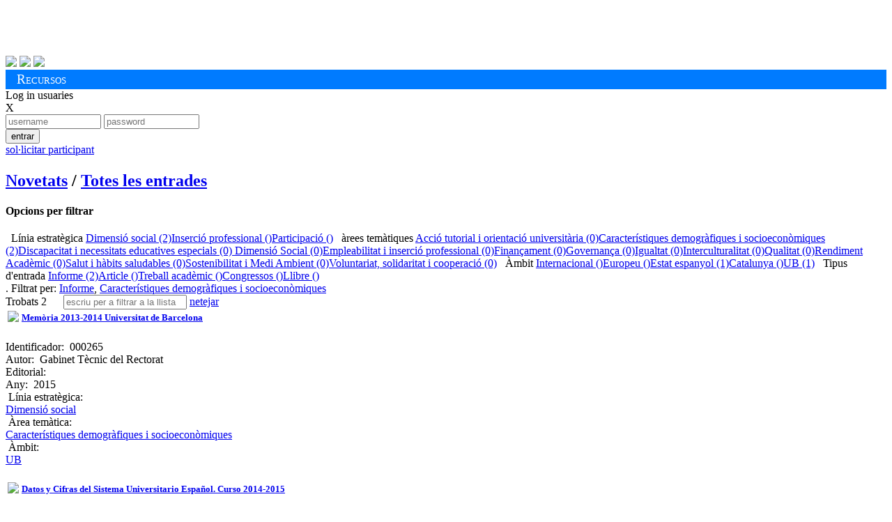

--- FILE ---
content_type: text/html; charset=utf-8
request_url: https://alumnatub.gapei.ub.edu/DMBI/llista.html?ordena=DMBI_4&rstrcc=DMBI_14:INF-9:CADSO-8:-11:&lang=CAT
body_size: 24621
content:
<!DOCTYPE HTML>
<html>
<head>
<title>Publicacions de l'Observatori de l'Estudiant UB </title>
<meta charset="utf-8">
<meta content="width=device-width, initial-scale=1.0" name="viewport">
<meta name="author" content="Observatori Estudiant UB, plataforma desenvolupada per GAPEI UB">
<meta name="description" content="">
<meta name="keywords" content="">
<!-- ja venen donats pel cms anterior -->
<link href="https://alumnatub.gapei.ub.edu/www-app/css/publicacions_est_files/screen.css" type="text/css" rel="stylesheet" media="screen">
<link href="https://alumnatub.gapei.ub.edu/www-app/css/publicacions_est_files/observatori.css" rel="stylesheet" type="text/css" media="screen">
<!-- -->
<link rel="stylesheet" type="text/css" media="screen"  href="https://alumnatub.gapei.ub.edu/www-app/css/bootstrap_obub.css" >
<!--<link rel="stylesheet" type="text/css" media="screen"  href="https://alumnatub.gapei.ub.edu/www-app/css/generics/basic.css" >-->
<link rel="stylesheet" type="text/css" media="screen"  href="https://alumnatub.gapei.ub.edu/www-app/css/generics/bootstrap-glyphicons.css" >
<link rel="stylesheet" type="text/css" media="screen"  href="https://alumnatub.gapei.ub.edu/www-app/css/generics/fontello.css" > <!--icones fontello.com-->
<link rel="stylesheet" type="text/css" media="screen"  href="https://alumnatub.gapei.ub.edu/www-app/js/generics/select2/select2.css" >
<!-- <link rel="stylesheet" type="text/css" media="screen"  href="https://alumnatub.gapei.ub.edu/www-app/css/glyphicon.css" > -->
<link rel="stylesheet" type="text/css" media="screen"  href="https://alumnatub.gapei.ub.edu/www-app/css/alumnatub.css" >
<!-- OB ub -->
<link href="https://alumnatub.gapei.ub.edu/www-app/css/publicacions_est_files/print.css" type="text/css" rel="stylesheet" media="print">
<link href="https://alumnatub.gapei.ub.edu/www-app/css/publicacions_est_files/ie.css" type="text/css" rel="stylesheet">
<link href="https://alumnatub.gapei.ub.edu/www-app/css/publicacions_est_files/css.css" rel="stylesheet" type="text/css" media="screen">
</head>
<body>
<!--- OB ub -->
<div id="obub" class="container">
<!-- header -->
<div id="header">
<h1>
<a href="http://www.ub.edu/" target="_blank"><img alt="" src="https://alumnatub.gapei.ub.edu/www-app/css/publicacions_est_files/logo_ub.png" style="width: 250px"></a>
<a href="https://www.ub.edu/portal/web/observatori-estudiants/"><img alt="" src="https://alumnatub.gapei.ub.edu/www-app/css/publicacions_est_files/logo_bw.png"></a>
</h1>
<div id="social">
<a href="https://twitter.com/#%21/UB_endirecte" target="_blank"><img src="https://alumnatub.gapei.ub.edu/www-app/css/publicacions_est_files/twitter_btn_color.png"></a>
<a href="http://www.facebook.com/UniversitatdeBarcelona" target="_blank"><img src="https://alumnatub.gapei.ub.edu/www-app/css/publicacions_est_files/facebook_btn_color.png"></a>
<a href="http://www.youtube.com/ub" target="_blank"><img src="https://alumnatub.gapei.ub.edu/www-app/css/publicacions_est_files/youtube_btn_color.png"></a>
</div>
</div> <!-- /#header -->
<div style="background-color: #007bff; padding: 0.2rem 1rem;">
<span style="font-variant: small-caps; font-size: 1.2rem; color: #fff">Recursos</span>
</div>
<!--
<div id="navegacion">
<ul id="menu_principal">
<li class="menu_102"><a href="http://observatoriestudiant.alumnatub.cat/observatori" title="Observatori"><span>Observatori</span></a></li> <li class="menu_138"><a href="http://observatoriestudiant.alumnatub.cat/estudiants" title="Estudiants"><span>Estudiants</span></a></li> <li class="menu_89"><a href="http://observatoriestudiant.alumnatub.cat/participacio" title="Participació"><span>Participació</span></a></li> <li class="menu_90"><a href="http://observatoriestudiant.alumnatub.cat/dimensio_social" title="Dimensió social"><span>Dimensió social</span></a></li> <li class="menu_92"><a href="http://observatoriestudiant.alumnatub.cat/inserciosl" title="Inserció sociolaboral"><span>Inserció sociolaboral</span></a></li> <li class="menu_93 lia active"><a href="http://observatoriestudiant.alumnatub.cat/recursos_estudiants" title="Recursos" class="a"><span>Recursos</span></a></li> <li class="menu_192"><a href="http://observatoriestudiant.alumnatub.cat/forman_part" title="Forma'n part!"><span>Forma'n part!</span></a></li> <li class="menu_70 ultima"><a href="http://observatoriestudiant.alumnatub.cat/contacte" title="Contacte"><span>Contacte</span></a></li>
</ul>
</div>
<div class="m-verde" id="subnav">
<ul id="menu_secundario">
<ul> <li class="menu_95"><a href="http://observatoriestudiant.alumnatub.cat/recursos_estudiants/enllacos" title="EnllaÃ§os"><span>Enllaços</span></a></li>
<li class="menu_127"><a href="http://observatoriestudiant.alumnatub.cat/recursos_estudiants/convocatries" title="ConvocatÃ²ries"><span>Convocatòries</span></a></li>
<li class="menu_128"><a href="http://observatoriestudiant.alumnatub.cat/recursos_estudiants/serveis" title="Serveis"><span>Serveis</span></a></li>
<li class="menu_129 lia active"><a href="http://observatoriestudiant.alumnatub.cat/recursos_estudiants/publicacions_est" title="Publicacions" class="a"><span>Biblioteca</span></a></li>
<li class="menu_177"><a href="http://observatoriestudiant.alumnatub.cat/recursos_estudiants/informes" title="Informes"><span>Informes</span></a></li>
<li class="menu_179 ultima"><a href="http://observatoriestudiant.alumnatub.cat/recursos_estudiants/jornades" title="Jornades"><span>Jornades</span></a></li> </ul>
</ul>
</div>
-->
<!--- fi OB ub -->
<div id='capsalzone'>
<div><!-- Missatges --></div>
<!---------------->
<div id='area-login' class="">
<!-- no connectat -->
<a id='obre-capa-login'>Log in usuaries</a><br>
<div style='' id='capa-login'>
<span class='pull-right' id='tanca-capa-login'>X</span>
<form action="https://alumnatub.gapei.ub.edu/cgi-bin/connect.cgi" enctype="multipart/form-data" id="Login" method="post"><input type="hidden" id="referer" name="referer" value="" ><input type="hidden" id="user" name="user" value="44iUL16dS2sCs" ><input type="hidden" id="lang" name="lang" value="CAT" ><input type="hidden" id="ENTORN" name="ENTORN" value="DMBI" ><input type="hidden" id="Dimensio" name="Dimensio" value="EXTERNA" >
<input type="text"maxlength="15" name="UsEntr" size="15" value="" placeholder="username" class="fotx" id="UsEntr" />
<input type="password" class="fotx" value="" placeholder="password" name="Contr" maxlength="15" size="15" />
<div class='pull-right'>
<button id_accio="NOPERMIS" title="" class="btn btn-xs saveloc" id="Entr" value="S">entrar</button>
</div>
</form>
<a class="btn-dome" href="https://alumnatub.gapei.ub.edu/DMUS/add.html?lang=CAT&ordena=DMBI_4&rstrcc=DMBI_8:-9:CADSO-14:INF-11:&plantilla=ext_DMUS_add" id="NOUUSU" title=""><span class='glyphicon glyphicon-plus'></span> sol·licitar participant</a></p>
</div>
</div>
<!---------------->
</div><!-- fi capsalzone-obub -->
<div id='missatges-txec'>
<!--Missatges-->
</div>
<!-- FIN CAP0 -->
<!-- modal per afegir del grec -->
<div class="modal fade" id="modal-generica-ajax" tabindex="-1" role="dialog" aria-labelledby="myModalLabel" aria-hidden="true">
<div class="modal-dialog">
<div class="modal-content">
</div> <!-- /.modal-content -->
</div> <!-- /.modal-dialog -->
</div> <!-- /.modal -->
<!-- plantilla DOME: DMBI_list.html -->
<div class='span-24'>
<div id='titulo'>
<h1 class=''></h1>
</div>
<h2 class='menu-obub-pral obubpad10'>
<a class="" dimensio="EXTERNA" href="https://alumnatub.gapei.ub.edu/portada.html?lang=CAT" title="">Novetats</a> <span class='padh10'>/</span>
<a class="sel" dimensio="EXTERNA" href="https://alumnatub.gapei.ub.edu/DMBI/llista.html?lang=CAT&ordena=DMBI_4&rstrcc=undefinded" title="">Totes les entrades</a>
</h2>
</div>
<div class='span-7 marb40 padv20'>
<div class='top-filtre'>
<h4>Opcions per filtrar</h4>
</div>
<div class='arbre-tags marl10 padt2rem'>
<span class='mart20 majus titolap vb20'><i class='glyphicon glyphicon-folder-open '></i>&nbsp; Línia estratègica</span>
<span class='pare'><a class="" href="https://alumnatub.gapei.ub.edu/DMBI/llista.html?lang=CAT&rstrcc=DMBI_9:CADSO-8:LEDIMSOC-14:INF-11:&ordena=DMBI_4">Dimensió social (2)</a></span><span class='pare'><a class="" href="https://alumnatub.gapei.ub.edu/DMBI/llista.html?rstrcc=DMBI_9:CADSO-8:LEINSOLA-14:INF-11:&ordena=DMBI_4&lang=CAT">Inserció professional ()</a></span><span class='pare'><a class="" href="https://alumnatub.gapei.ub.edu/DMBI/llista.html?lang=CAT&ordena=DMBI_4&rstrcc=DMBI_8:LEPART-14:INF-9:CADSO-11:">Participació ()</a></span>
<span class='mart20 majus titolap vb20'><i class='glyphicon glyphicon-tags'></i>&nbsp; àrees temàtiques</span>
<span class='pare'><a class="" href="https://alumnatub.gapei.ub.edu/DMBI/llista.html?lang=CAT&ordena=DMBI_4&rstrcc=DMBI_8:-9:ATUTOU-14:INF-11:">Acció tutorial i orientació universitària (0)</a></span><span class='pare'><a class="" href="https://alumnatub.gapei.ub.edu/DMBI/llista.html?rstrcc=DMBI_8:-9:CADSO-14:INF-11:&ordena=DMBI_4&lang=CAT">Característiques demogràfiques i socioeconòmiques (2)</a></span><span class='pare'><a class="" href="https://alumnatub.gapei.ub.edu/DMBI/llista.html?lang=CAT&rstrcc=DMBI_9:DINE3-11:-14:INF-8:&ordena=DMBI_4">Discapacitat i necessitats educatives especials (0)</a></span><span class='pare'><a class="" href="https://alumnatub.gapei.ub.edu/DMBI/llista.html?lang=CAT&ordena=DMBI_4&rstrcc=DMBI_9:DISO-8:-14:INF-11:"> Dimensió Social (0)</a></span><span class='pare'><a class="" href="https://alumnatub.gapei.ub.edu/DMBI/llista.html?lang=CAT&ordena=DMBI_4&rstrcc=DMBI_9:EMIPRO-8:-11:-14:INF">Empleabilitat i inserció professional (0)</a></span><span class='pare'><a class="" href="https://alumnatub.gapei.ub.edu/DMBI/llista.html?lang=CAT&ordena=DMBI_4&rstrcc=DMBI_8:-9:FINAN-14:INF-11:">Finançament (0)</a></span><span class='pare'><a class="" href="https://alumnatub.gapei.ub.edu/DMBI/llista.html?rstrcc=DMBI_11:-9:GOVERN-8:-14:INF&ordena=DMBI_4&lang=CAT">Governança (0)</a></span><span class='pare'><a class="" href="https://alumnatub.gapei.ub.edu/DMBI/llista.html?ordena=DMBI_4&rstrcc=DMBI_11:-8:-9:IGUAL-14:INF&lang=CAT">Igualtat (0)</a></span><span class='pare'><a class="" href="https://alumnatub.gapei.ub.edu/DMBI/llista.html?ordena=DMBI_4&rstrcc=DMBI_9:INTERCUL-8:-14:INF-11:&lang=CAT">Interculturalitat (0)</a></span><span class='pare'><a class="" href="https://alumnatub.gapei.ub.edu/DMBI/llista.html?lang=CAT&rstrcc=DMBI_8:-11:-14:INF-9:QUALITAT&ordena=DMBI_4">Qualitat (0)</a></span><span class='pare'><a class="" href="https://alumnatub.gapei.ub.edu/DMBI/llista.html?lang=CAT&ordena=DMBI_4&rstrcc=DMBI_9:RENDACA-8:-14:INF-11:">Rendiment Acadèmic (0)</a></span><span class='pare'><a class="" href="https://alumnatub.gapei.ub.edu/DMBI/llista.html?ordena=DMBI_4&rstrcc=DMBI_8:-11:-14:INF-9:SAHSA&lang=CAT">Salut i hàbits saludables (0)</a></span><span class='pare'><a class="" href="https://alumnatub.gapei.ub.edu/DMBI/llista.html?rstrcc=DMBI_9:SOSMEDI-14:INF-8:-11:&ordena=DMBI_4&lang=CAT">Sostenibilitat i Medi Ambient (0)</a></span><span class='pare'><a class="" href="https://alumnatub.gapei.ub.edu/DMBI/llista.html?lang=CAT&ordena=DMBI_4&rstrcc=DMBI_14:INF-8:-11:-9:VOLSCOOP">Voluntariat, solidaritat i cooperació (0)</a></span>
<span class='mart20 majus titolap vb20'><i class='glyphicon glyphicon-globe'></i>&nbsp; Àmbit</span>
<span class='pare'><a class="" href="https://alumnatub.gapei.ub.edu/DMBI/llista.html?lang=CAT&ordena=DMBI_4&rstrcc=DMBI_9:CADSO-8:-11:1-14:INF">Internacional ()</a></span><span class='pare'><a class="" href="https://alumnatub.gapei.ub.edu/DMBI/llista.html?rstrcc=DMBI_8:-9:CADSO-11:2-14:INF&ordena=DMBI_4&lang=CAT">Europeu ()</a></span><span class='pare'><a class="" href="https://alumnatub.gapei.ub.edu/DMBI/llista.html?lang=CAT&rstrcc=DMBI_9:CADSO-8:-14:INF-11:3&ordena=DMBI_4">Estat espanyol (1)</a></span><span class='pare'><a class="" href="https://alumnatub.gapei.ub.edu/DMBI/llista.html?lang=CAT&rstrcc=DMBI_14:INF-8:-9:CADSO-11:4&ordena=DMBI_4">Catalunya ()</a></span><span class='pare'><a class="" href="https://alumnatub.gapei.ub.edu/DMBI/llista.html?rstrcc=DMBI_9:CADSO-11:5-14:INF-8:&ordena=DMBI_4&lang=CAT">UB (1)</a></span>
<span class='mart20 majus titolap vb20'><i class='glyphicon glyphicon-book'></i>&nbsp; Tipus d'entrada</span>
<span class='pare'><a class="" href="https://alumnatub.gapei.ub.edu/DMBI/llista.html?lang=CAT&rstrcc=DMBI_8:-9:CADSO-11:-14:INF&ordena=DMBI_4">Informe (2)</a></span><span class='pare'><a class="" href="https://alumnatub.gapei.ub.edu/DMBI/llista.html?lang=CAT&rstrcc=DMBI_14:TPAR-9:CADSO-11:-8:&ordena=DMBI_4">Article ()</a></span><span class='pare'><a class="" href="https://alumnatub.gapei.ub.edu/DMBI/llista.html?lang=CAT&ordena=DMBI_4&rstrcc=DMBI_8:-9:CADSO-11:-14:TPCT">Treball acadèmic ()</a></span><span class='pare'><a class="" href="https://alumnatub.gapei.ub.edu/DMBI/llista.html?ordena=DMBI_4&rstrcc=DMBI_8:-9:CADSO-11:-14:TPPR&lang=CAT">Congressos ()</a></span><span class='pare'><a class="" href="https://alumnatub.gapei.ub.edu/DMBI/llista.html?rstrcc=DMBI_8:-14:TPPU-11:-9:CADSO&ordena=DMBI_4&lang=CAT">Llibre ()</a></span>
</div>
</div>
<div class='span-16 marb40 padv20'>
<div class='top-resultat'>
<span style='display:inline'>.
</span>
<span class='restriccions link-tatxa'>
<span class='bold'>Filtrat per:</span> <a class="txectooltip-delay" href="https://alumnatub.gapei.ub.edu/DMBI/llista.html?lang=CAT&rstrcc=DMBI_9:CADSO-11:-8:&ordena=DMBI_4" title="Clica per descartar">Informe</a>, <a class="txectooltip-delay" href="https://alumnatub.gapei.ub.edu/DMBI/llista.html?rstrcc=DMBI_11:-14:INF-8:&ordena=DMBI_4&lang=CAT" title="Clica per descartar"><span>Característiques demogràfiques i socioeconòmiques</span></a>
</span>
</div>
<nav class="navbar" style='height:0px; margin:0px!important; padding:0px!important'>
<span class='' style='margin-right:20px'>Trobats 2</span>
<!--
<div class="btn-group">
<button type="button" class="btn btn-default dropdown-toggle" data-toggle="dropdown">
ordena per <span class="caret"></span>
</button>
<ul class="dropdown-menu" role="menu">
<div id='ORD-DMBI'><label class='radio '><input type="radio"   class='' id='' name='ORD:DMBI' onClick='' value='35' />Títol</label><label class='radio '><input type="radio"   class='' id='' name='ORD:DMBI' onClick='' value='4:r' />Data Modificació</label></div>
</ul>
</div>
-->
<span style='' class='form-inline'>
<input type='text' class='form-control rapidsearch' id='busca' placeholder="escriu per a filtrar a la llista"/>
<a id='netejainput' class='btn' href='#'><span class='glyphicon glyphicon-remove'></span> netejar</a>
</span>
</nav>
<div class='llista masonrylist span-15' id='llistamix' style='margin:0px!important; padding:0px!important;'>
<div class='DMBI-add-ajax'></div><div class='capa-rounded mix graella panel-DMBI-000265' data-camp35 = 'Memòria 2013-2014 Universitat de Barcelona' data-camp4 = '201506251005590' >
<table class='graella-head'>
<tr>
<td class='graella-img'>
<span class='ajax-DMBI-000265-15'><img src='https://alumnatub.gapei.ub.edu/www-data/thumbs/DMBI/000265.png' class='' /></span>
</td>
<td class='graella-title'>
<h5><a href='https://alumnatub.gapei.ub.edu/DMBI/000265/miraun.html?ordena=DMBI_4&lang=CAT&rstrcc=DMBI_8:-9:CADSO-14:INF-11:&plantilla=DMBI_reg'>
<span class='ajax-DMBI-000265-35'>Memòria 2013-2014 Universitat de Barcelona</span></a></h5>
</td>
</tr>
</table>
<div class='graella-text'>
<div class='invisible'><span class=''><label class=''>Identificador:&nbsp;</label></span> <span class='ajax-DMBI-000265-0'>000265</span></div><!-- id -->
<div class=''><span class=''><label class=''>Autor:&nbsp;</label></span> <span class='ajax-DMBI-000265-17'>Gabinet Tècnic del Rectorat</span></div><!-- autor -->
<div class=''><span class=''><label class=''>Editorial:&nbsp;</label></span> <span class='ajax-DMBI-000265-24' class='ajax-DMBI-000265-24'></span></div><!-- editorial -->
<div class=''><span class=''><label class=''>Any:&nbsp;</label></span> <span class='ajax-DMBI-000265-16'>2015</span></div><!-- any -->
<span class='block mart20'><span class='glyphicon glyphicon-folder-open'></span> &nbsp<label class=''>Línia estratègica:&nbsp;</label></span>
<div class="theme-items">
<span class='ajax-DMBI-000265-8'><a href="https://alumnatub.gapei.ub.edu/DMBI/llista.html?ordena=DMBI_4&rstrcc=DMBI_8:LEDIMSOC&lang=CAT">Dimensió social</a></span>
</div>
<span class='block mart20'><span class='glyphicon glyphicon-tags'></span> &nbsp<label class=''>Àrea temàtica:&nbsp;</label></span>
<div class="theme-items2">
<a href="https://alumnatub.gapei.ub.edu/DMBI/llista.html?lang=CAT&rstrcc=DMBI_8:LEDIMSOC-9:CADSO&ordena=DMBI_4"><span class='ajax-DMBI-000265-9'>Característiques demogràfiques i socioeconòmiques</span></a>
</div>
<span class='block mart20'><span class='glyphicon glyphicon-globe'></span> &nbsp<label class=''>Àmbit:&nbsp;</label></span>
<div class="">
<span class='ajax-DMBI-000265-11'><a href="https://alumnatub.gapei.ub.edu/DMBI/llista.html?lang=CAT&ordena=DMBI_4&rstrcc=DMBI_11:5-8:LEDIMSOC-9:CADSO">UB</a></span>
</div>
</div>
</div>
<div class='capa-rounded mix graella panel-DMBI-000256' data-camp35 = 'Datos y Cifras del Sistema Universitario Español. Curso 2014-2015' data-camp4 = '201506161319150' >
<table class='graella-head'>
<tr>
<td class='graella-img'>
<span class='ajax-DMBI-000256-15'><img src='https://alumnatub.gapei.ub.edu/www-data/thumbs/DMBI/000256.png' class='' /></span>
</td>
<td class='graella-title'>
<h5><a href='https://alumnatub.gapei.ub.edu/DMBI/000256/miraun.html?rstrcc=DMBI_8:-9:CADSO-14:INF-11:&plantilla=DMBI_reg&ordena=DMBI_4&lang=CAT'>
<span class='ajax-DMBI-000256-35'>Datos y Cifras del Sistema Universitario Español. Curso 2014-2015</span></a></h5>
</td>
</tr>
</table>
<div class='graella-text'>
<div class='invisible'><span class=''><label class=''>Identificador:&nbsp;</label></span> <span class='ajax-DMBI-000256-0'>000256</span></div><!-- id -->
<div class=''><span class=''><label class=''>Autor:&nbsp;</label></span> <span class='ajax-DMBI-000256-17'>Ministerio de Educación, Cultura y Deporte</span></div><!-- autor -->
<div class=''><span class=''><label class=''>Editorial:&nbsp;</label></span> <span class='ajax-DMBI-000256-24' class='ajax-DMBI-000256-24'></span></div><!-- editorial -->
<div class=''><span class=''><label class=''>Any:&nbsp;</label></span> <span class='ajax-DMBI-000256-16'>2015</span></div><!-- any -->
<span class='block mart20'><span class='glyphicon glyphicon-folder-open'></span> &nbsp<label class=''>Línia estratègica:&nbsp;</label></span>
<div class="theme-items">
<span class='ajax-DMBI-000256-8'><a href="https://alumnatub.gapei.ub.edu/DMBI/llista.html?lang=CAT&rstrcc=DMBI_11:5-8:LEDIMSOC|LEDIMSOC-9:CADSO&ordena=DMBI_4">Dimensió social</a></span>
</div>
<span class='block mart20'><span class='glyphicon glyphicon-tags'></span> &nbsp<label class=''>Àrea temàtica:&nbsp;</label></span>
<div class="theme-items2">
<a href="https://alumnatub.gapei.ub.edu/DMBI/llista.html?rstrcc=DMBI_11:5-8:LEDIMSOC|LEDIMSOC-9:CADSO|CADSO&ordena=DMBI_4&lang=CAT"><span class='ajax-DMBI-000256-9'>Característiques demogràfiques i socioeconòmiques</span></a>
</div>
<span class='block mart20'><span class='glyphicon glyphicon-globe'></span> &nbsp<label class=''>Àmbit:&nbsp;</label></span>
<div class="">
<span class='ajax-DMBI-000256-11'><a href="https://alumnatub.gapei.ub.edu/DMBI/llista.html?rstrcc=DMBI_11:3|5-8:LEDIMSOC|LEDIMSOC-9:CADSO|CADSO&ordena=DMBI_4&lang=CAT">Estat espanyol</a></span>
</div>
</div>
</div>
</div>
</div>
<div class='span-24 mar10 pad10'>
<div class='pad10 '>
<span class='ajax-DMTX-CREDITSOBUB-2'><p><em>Aquesta base de dades est&agrave; en fase de proves.</em></p> <p>Desenvolupada per estudiants UB a trav&eacute;s de la oficina del Gapei. </p></span>
</div>
</div>
<!--
<div id="footer" class='mart40'>
<div class="span-12">
<a href="http://observatoriestudiant.alumnatub.cat/actualitat/"><img src="https://alumnatub.gapei.ub.edu/www-app//css/publicacions_est_files/banner_01.png"></a>
<a href="http://observatoriestudiant.alumnatub.cat/enllacos/"><img src="https://alumnatub.gapei.ub.edu/www-app//css/publicacions_est_files/banner_02.png"></a>
</div>
<div class="span-12 last">
<a href="http://observatoriestudiant.alumnatub.cat/gdinteres"><img src="https://alumnatub.gapei.ub.edu/www-app//css/publicacions_est_files/banner_03.png"></a>
<a href="http://observatoriestudiant.alumnatub.cat/idees_opinions_i_suggeriments"><img src="https://alumnatub.gapei.ub.edu/www-app//css/publicacions_est_files/banner_04.png"></a>
</div>
</div>
-->
</div><!-- /#obub -->
<!-- plantilla DOME: obub_final.html -->
<script type='text/javascript' src='https://alumnatub.gapei.ub.edu/www-app/js/generics/jquery-1.11.1.min.js'></script>
<script type='text/javascript' src="https://alumnatub.gapei.ub.edu/www-app/js/generics/jquery-ui.js"></script>
<script type='text/javascript' src="https://alumnatub.gapei.ub.edu/www-app/tiny_mce/tinymce.min.js"></script>
<script type='text/javascript' src='https://alumnatub.gapei.ub.edu/www-app/js/bootstrap_3.js'></script> <!-- ja no és generic, el generic es el 3.3 -->
<!--<script type='text/javascript' src='https://alumnatub.gapei.ub.edu/www-app/js/generics/bootstrap_3_3.min.js'></script>-->
<!--<script type='text/javascript' src='https://alumnatub.gapei.ub.edu/www-app/js/generics/bootstrap-ajax.js'></script>-->
<script type='text/javascript' src='https://alumnatub.gapei.ub.edu/www-app/js/generics/select2/select2.js'></script>
<script type='text/javascript' src='https://alumnatub.gapei.ub.edu/www-app/js/generics/eldarion-ajax.min.js'></script>
<script type='text/javascript' src='https://alumnatub.gapei.ub.edu/www-app/js/generics/jquery.mixitup.js'></script>
<script type='text/javascript' src='https://alumnatub.gapei.ub.edu/www-app/js/generics/bootstrap.file-input.js'></script>
<script type='text/javascript' src='https://alumnatub.gapei.ub.edu/www-app/js/generics/jquery.fastLiveFilter.js'></script>
<script type='text/javascript' src='https://alumnatub.gapei.ub.edu/www-app/js/generics/masonry.pkgd.js'></script>
<script type='text/javascript' src='https://alumnatub.gapei.ub.edu/www-app/js/alumnat-jq.js'></script>
<script type="text/javascript">
//$(document).ready(SelectParentChbox() ); #Maite, 19/05/23. La funció no està enlloc... ho trec
$(document).ready(getSelectedChbox() );
</script>
<script type="text/javascript">
// Necessito que quan cliques el boto de login ompli el camp del formulari referer, per saber d'on vinc
jQuery('.spinner').animate({'opacity':0},700,'easeOutCubic',function (){jQuery(this).css('display','none')});
$(function(){
$('.saveloc').on('click', function() {
$("input[name=referer]").val(document.location);
});
$('.saveref').on('click', function() {
if ($("input[name=referer]").val() == ''){
$("input[name=referer]").val(document.referrer);
}
});
});
</script>
<script>
$(function() {
//$('#busca').fastLiveFilter('#llistamix');  //si ho traiem d'aqui i ho posem al jq apart, no va. haurem de fer més proves.. dlz
$('#busca').fastLiveFilter('#llistamix', {
//callback: function(total) { $('#num_results').html(total); }
callback: function(){
timeout: 100,
$('#llistamix').masonry({
//	      gutter: 10,
//timeout: 100,
//columnWidth: '190px',
itemSelector: '.graella',
});
}
});
$('#netejainput').click(function(){
netejaFast();
});
//molt fort! així directament no funciona, donant-li nom a la funcio si
//$('#netejainput').click(function(){
//$('#busca').val('');
//$('#netejainput').keydown();
//$('#busca').fastLiveFilter('#llistamix.llista');
//});
function netejaFast(){
$('#busca').val('');
$('#busca').keydown();
$('#busca').fastLiveFilter('#llistamix');
/*
$('#busca').fastLiveFilter('#llistamix', {
callback: function(){
$('.masonrylist').masonry({
gutter: 10,
//timeout: 100,
//columnWidth: '190',
itemSelector: '.graella',
});
}
});
*/
}
$('input[type=file]').bootstrapFileInput();
$( "#accordion" ).accordion({
heightStyle: "content",
event: "mouseover"
});
});
</script>
<script type="text/javascript">
tinymce.init({
selector: ".editor2",  // he mirat de suprimir el punt i ha deixat de funcionar...
menubar: "tools table format view insert edit",
toolbar: "removeformat undo redo | styleselect | bold italic | alignleft aligncenter alignright alignjustify | bullist numlist outdent indent",
plugins : 'advlist autolink link image lists charmap print preview code',
//#IMATGESADJUNTES#//
});
</script>
<script type='text/javascript'>
$(document).ready(function() {

jqReady();

$('.syspopover').popover();
});
</script>
</body>
</html>
